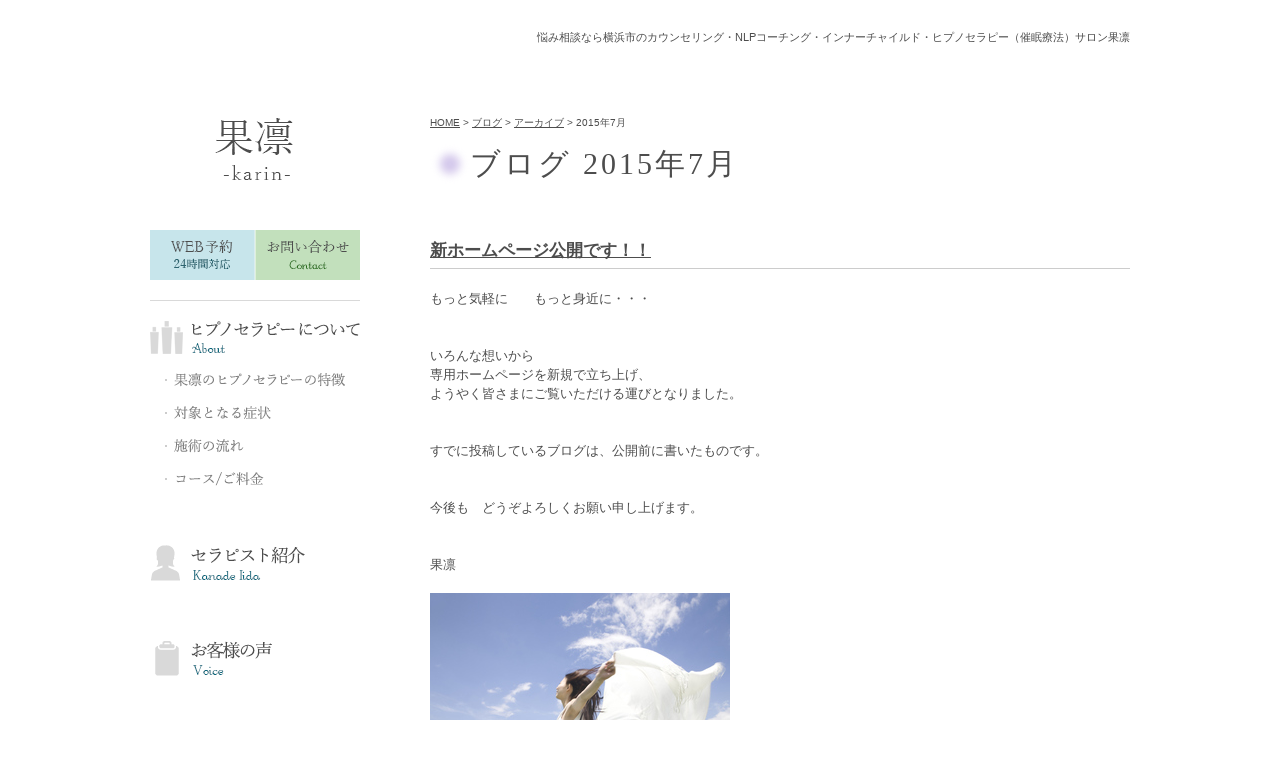

--- FILE ---
content_type: text/html; charset=UTF-8
request_url: http://www.karin-hyp.com/blog/2015/07/
body_size: 16027
content:

<!DOCTYPE html PUBLIC "-//W3C//DTD XHTML 1.0 Strict//EN" "http://www.w3.org/TR/xhtml1/DTD/xhtml1-strict.dtd">
<html xmlns="http://www.w3.org/1999/xhtml" lang="ja" xml:lang="ja">
<head>
<meta http-equiv="Content-Type" content="text/html; charset=utf-8" />
<meta http-equiv="Content-Style-Type" content="text/css" />
<meta http-equiv="Content-Script-Type" content="text/javascript" />








<link rel="alternate" type="application/rss+xml" title="RSS 2.0" href="http://www.karin-hyp.com/blog/rss.xml" />

<meta name="description" content="ブログ 2015年7月 | NLPコーチングを取り入れたカウンセリング・ヒプノセラピー（催眠療法）・インナーチャイルド・悩み相談など。神奈川県横浜市のカウンセリングサロン果凛です。自己の無意識と対話、心身を癒していきます。悩みや生きづらさの要因は潜在意識にアクセスすることで大きく前進します。対面・オンライン可能。お気軽にご相談ください。" />
<meta name="keywords" content="ブログ,2015年7月,横浜,カウンセリング,催眠療法,悩み相談,ヒプノセラピー" />
<title>ブログ 2015年7月 | 横浜市 ヒプノセラピー インナーチャイルド NLPコーチング カウンセリング 果凛</title>


<link href="http://www.karin-hyp.com/cmn/css/reset.css" rel="stylesheet" type="text/css" media="all" />
<link href="http://www.karin-hyp.com/cmn/css/cmn.css" rel="stylesheet" type="text/css" media="all" />
<link href="http://www.karin-hyp.com/cmn/css/designtpl_base.css" rel="stylesheet" type="text/css" media="all" />
<link href="http://www.karin-hyp.com/cmn/css/designtpl_color.css" rel="stylesheet" type="text/css" media="all" />
<link href="http://www.karin-hyp.com/mt-static/jquery/lightbox/css/jquery.lightbox.css" rel="stylesheet" type="text/css" media="all" />
<link href="http://www.karin-hyp.com/cmn/css/print.css" rel="stylesheet" type="text/css" media="print" />
<link href="http://www.karin-hyp.com/cmn/images/icon.ico" rel="shortcut icon" type="image/x-icon" />



<script type="text/javascript" src="http://www.karin-hyp.com/mt-static/jquery/jquery-1.8.3.min.js"></script>
<script>
<!--
jQuery.noConflict();
//-->
</script>
<script type="text/javascript" src="http://www.karin-hyp.com/mt-static/jquery/lightbox/js/jquery.lightbox.js" charset="utf-8"></script>
<script type="text/javascript">
jQuery(document).ready(function($){
	$('a[rel*=lightbox]').lightBox({
		imageLoading: 'http://www.karin-hyp.com/mt-static/jquery/lightbox/images/lightbox-ico-loading.gif',
		imageBtnClose: 'http://www.karin-hyp.com/mt-static/jquery/lightbox/images/lightbox-btn-close.gif',
		imageBtnPrev: 'http://www.karin-hyp.com/mt-static/jquery/lightbox/images/lightbox-btn-prev.gif',
		imageBtnNext: 'http://www.karin-hyp.com/mt-static/jquery/lightbox/images/lightbox-btn-next.gif',
		imageBlank: 'http://www.karin-hyp.com/mt-static/jquery/lightbox/images/lightbox-blank.gif'
        });
});
</script>

<script type="text/javascript" src="http://www.karin-hyp.com/cmn/js/smoothscroll.js" charset="utf-8"></script>
<script type="text/javascript" src="http://www.karin-hyp.com/cmn/js/tab_switch.js" charset="utf-8"></script>
<script type="text/javascript" src="http://www.tls-cms007.net/cmn/js/jquery.socialbutton.js" charset="utf-8"></script>
<script type="text/javascript" src="http://www.karin-hyp.com/cmn/js/smart-crossfade.js" charset="utf-8"></script>

<script type="text/javascript" src="http://www.karin-hyp.com/cmn/js/fade.js" charset="utf-8"></script>
<!--[if lt IE 7]>
<script type="text/javascript" src="http://www.karin-hyp.com/cmn/js/unitpngfix.js" charset="utf-8"></script>
<![endif]-->




<script type="text/javascript" src="http://www.karin-hyp.com/cmn/js/smart_link_from_pc.js" charset="utf-8"></script>


<script>
jQuery(function(){
	var topBtn = jQuery('.anchorTop');
	topBtn.hide();
	jQuery(window).scroll(function(){
		if(jQuery(this).scrollTop() > 400){
			topBtn.fadeIn();
			}else{
			topBtn.fadeOut();
		}
	});
});
</script>

 



</head>
<body id="anchorTop">
<div id="container">
  
  <div id="header">
  
  <h1>悩み相談なら横浜市のカウンセリング・NLPコーチング・インナーチャイルド・ヒプノセラピー（催眠療法）サロン果凛</h1>
  <div id="headerTitle">
	<div id="headerAreaSub">
	  <div id="headerAddress"></div>
	  <div id="headerWidget">
          
	  </div>
	</div>
	<div id="headerAreaLogo">
	  <a href="http://www.karin-hyp.com/"><img src="http://www.karin-hyp.com/upload_images/logo.gif"
  

	   alt=""></a>
	  
	</div>
  </div>
</div>
  
  
  <div id="mainBg"><div id="main">
	

	
	
	
		
	<div id="secondArea">
	  <div id="freeHtml1">
  
  <!-- <img src="/cmn/images/tel.gif" alt="tel.090-1556-2121" class="mb20" /> -->
<div class="tac" id="menuInfo"><a href="https://airrsv.net/karin-spi/calendar" target="_blank"><img src="/cmn/images/reservation_bnr.gif" alt="WEB予約" class="fadeRoll" /></a><a href="/inqfm/general/"><img src="/cmn/images/contact_bnr.gif" alt="お問い合わせ" class="fadeRoll" /></a></div>
<ul class="mainMenu mb40">
<li><img src="/cmn/images/mainmenu01.gif" alt="ヒプノセラピーについて" /></li>
<li><a href="/hypnotherapy/"><img src="/cmn/images/mainmenu01_1.gif" alt="果凛のヒプノセラピーの特徴" class="fadeRoll" /></a></li>
<li><a href="/symptom/"><img src="/cmn/images/mainmenu01_2.gif" alt="対象となる症状" class="fadeRoll" /></a></li>
<li><a href="/flow/"><img src="/cmn/images/mainmenu01_3.gif" alt="施術の流れ" class="fadeRoll" /></a></li>
<li><a href="/course-price/"><img src="/cmn/images/mainmenu01_4.gif" alt="コース／ご料金" class="fadeRoll" /></a></li>
</ul>
<ul class="mainMenu mb40">
<li><a href="/therapist/"><img src="/cmn/images/mainmenu02.gif" alt="セラピスト紹介" class="fadeRoll" /></a></li>
</ul>
<ul class="mainMenu mb40">
<li><a href="/voice/"><img src="/cmn/images/mainmenu03.gif" alt="お客様の声" class="fadeRoll" /></a></li>
</ul>
<ul class="mainMenu mb40">
<li><a href="/qa/"><img src="/cmn/images/mainmenu04.gif" alt="よくある質問" class="fadeRoll" /></a></li>
</ul>
<ul class="mainMenu mb40">
<li><a href="/access/"><img src="/cmn/images/mainmenu05.gif" alt="アクセス" class="fadeRoll" /></a></li>
</ul>
<ul class="mainMenu mb40">
<li><a href="/blog/"><img src="/cmn/images/mainmenu06.gif" alt="ブログ" class="fadeRoll" /></a></li>
<li><a href="/blog/category/session/"><img src="/cmn/images/mainmenu06_1.gif" alt="セッションのこと" class="fadeRoll" /></a></li>
<li><a href="/blog/category/erveryday/"><img src="/cmn/images/mainmenu06_2.gif" alt="日常のこと" class="fadeRoll" /></a></li>
</ul>
  
</div>







   	  <div id="secondAreaBlogParts">
<div id="brogPartsCategory">
  <h3>カテゴリ</h3>
  
  
	<ul>
	  
	  
	  
	  <li><a href="http://www.karin-hyp.com/blog/category/session/">日々のセッションのこと (8)</a>
	  
	  
	  </li>
	  
	  
  
  
	  
	  
	  <li><a href="http://www.karin-hyp.com/blog/category/erveryday/">日常のこと (15)</a>
	  
	  
	  </li>
	  
	  
  
  
	  
	  
	  <li><a href="http://www.karin-hyp.com/blog/category/information/">お知らせ (14)</a>
	  
	  
	  </li>
	  
	  
	</ul>
  
  
</div>

<div id="brogPartsMonthlyArchive">
  <h3>月別 <a href="http://www.karin-hyp.com/blog/archives.php">アーカイブ</a></h3>
  <ul>

	<li><a href="http://www.karin-hyp.com/blog/2024/10/">2024年10月 (2)</a></li>



	<li><a href="http://www.karin-hyp.com/blog/2024/09/">2024年9月 (1)</a></li>



	<li><a href="http://www.karin-hyp.com/blog/2024/07/">2024年7月 (1)</a></li>



	<li><a href="http://www.karin-hyp.com/blog/2023/09/">2023年9月 (1)</a></li>



	<li><a href="http://www.karin-hyp.com/blog/2023/08/">2023年8月 (1)</a></li>



	<li><a href="http://www.karin-hyp.com/blog/2022/02/">2022年2月 (3)</a></li>



	<li><a href="http://www.karin-hyp.com/blog/2022/01/">2022年1月 (1)</a></li>



	<li><a href="http://www.karin-hyp.com/blog/2021/08/">2021年8月 (1)</a></li>



	<li><a href="http://www.karin-hyp.com/blog/2021/05/">2021年5月 (1)</a></li>



	<li><a href="http://www.karin-hyp.com/blog/2020/12/">2020年12月 (1)</a></li>



	<li><a href="http://www.karin-hyp.com/blog/2020/11/">2020年11月 (2)</a></li>



	<li><a href="http://www.karin-hyp.com/blog/2020/06/">2020年6月 (1)</a></li>



	<li><a href="http://www.karin-hyp.com/blog/2020/04/">2020年4月 (1)</a></li>



	<li><a href="http://www.karin-hyp.com/blog/2019/07/">2019年7月 (1)</a></li>



	<li><a href="http://www.karin-hyp.com/blog/2018/11/">2018年11月 (1)</a></li>



	<li><a href="http://www.karin-hyp.com/blog/2018/09/">2018年9月 (1)</a></li>



	<li><a href="http://www.karin-hyp.com/blog/2018/05/">2018年5月 (1)</a></li>



	<li><a href="http://www.karin-hyp.com/blog/2017/12/">2017年12月 (1)</a></li>



	<li><a href="http://www.karin-hyp.com/blog/2016/07/">2016年7月 (1)</a></li>



	<li><a href="http://www.karin-hyp.com/blog/2016/01/">2016年1月 (2)</a></li>



	<li><a href="http://www.karin-hyp.com/blog/2015/07/">2015年7月 (1)</a></li>



	<li><a href="http://www.karin-hyp.com/blog/2015/06/">2015年6月 (1)</a></li>



	<li><a href="http://www.karin-hyp.com/blog/2015/04/">2015年4月 (1)</a></li>



	<li><a href="http://www.karin-hyp.com/blog/2015/01/">2015年1月 (1)</a></li>



	<li><a href="http://www.karin-hyp.com/blog/2014/11/">2014年11月 (1)</a></li>



	<li><a href="http://www.karin-hyp.com/blog/2014/09/">2014年9月 (1)</a></li>



	<li><a href="http://www.karin-hyp.com/blog/2013/10/">2013年10月 (3)</a></li>



	<li><a href="http://www.karin-hyp.com/blog/2013/09/">2013年9月 (1)</a></li>



	<li><a href="http://www.karin-hyp.com/blog/2013/04/">2013年4月 (1)</a></li>



	<li><a href="http://www.karin-hyp.com/blog/2013/03/">2013年3月 (3)</a></li>

  </ul>
</div>



 <div id="brogPartsEntry">
  <h3 class="widget-header">最近のエントリー</h3>
  <ul class="widget-list">

	<li class="widget-list-item"><a href="http://www.karin-hyp.com/blog/entry/post-86/">【ヒプノセラピー / コーチング・カウンセリング】キャンペーンのお知らせ</a></li>



	<li class="widget-list-item"><a href="http://www.karin-hyp.com/blog/entry/1031/">10/31(木) 予約システムメンテナンスのお知らせ</a></li>



	<li class="widget-list-item"><a href="http://www.karin-hyp.com/blog/entry/103/">10/3(木) 予約システムメンテナンスのお知らせ</a></li>



	<li class="widget-list-item"><a href="http://www.karin-hyp.com/blog/entry/post-85/">果凛のメインサイトを新たに開設しました</a></li>



	<li class="widget-list-item"><a href="http://www.karin-hyp.com/blog/entry/101/">果凛は10/1から適格請求書発行事業者です</a></li>

  </ul>
</div>





</div>


     
	</div>
	
	<div id="thirdArea">
	  
	  	  
	</div>
	
	<div id="contents">
	  <div id="categoryBlog">
		<p class="pankuzu"><a href="http://www.karin-hyp.com/">HOME</a> &gt; <a href="http://www.karin-hyp.com/blog/">ブログ</a> &gt; <a href="http://www.karin-hyp.com/blog/archives.php">アーカイブ</a> &gt; <strong>2015年7月</strong></p>

		<h2>
		ブログ
		2015年7月
				</h2>

		
		
		
		
		<h3 id="entry-694"><a href="http://www.karin-hyp.com/blog/entry/post/">新ホームページ公開です！！</a></h3>



<div class="entryBody">
  
  
  もっと気軽に　　もっと身近に・・・<br />
<br />
<br />
いろんな想いから<br />
専用ホームページを新規で立ち上げ、<br />
ようやく皆さまにご覧いただける運びとなりました。<br />
<br />
<br />
すでに投稿しているブログは、公開前に書いたものです。<br />
<br />
<br />
今後も　どうぞよろしくお願い申し上げます。<br />
<br />
<br />
果凛<br />
<br />
<a href="http://www.karin-hyp.com/blog/upload_images/%E8%B5%B0%E3%82%8B%E5%A5%B3%E6%80%A7.jpg" rel="lightbox"><img alt="走る女性.jpg" class="mt-image-none" height="200" src="http://www.karin-hyp.com/blog/assets_c/2015/07/%E8%B5%B0%E3%82%8B%E5%A5%B3%E6%80%A7-thumb-300xauto-685.jpg" style="" width="300" /></a><br />

  
</div>
<br class="clear" />




<p class="entryMeta">
  
  (<a class="fn url" href="http://www.karin-hyp.com">果凛</a>) 
  
  <abbr title="2015-07-23T20:59:59+09:00">2015年7月23日 20:59</abbr>
  
  
  
  

  
  
  
  
  
  

  
  
  &nbsp;&nbsp;&nbsp;
  <a href="http://www.karin-hyp.com/blog/entry/post/#anchorSocial">
    
    <img src="http://www.karin-hyp.com/cmn/images/btn_social_header.gif" alt="" /><!--
    --><img src="http://www.karin-hyp.com/cmn/images/btn_social_twitter.gif" alt="Twitter" /><!--
    --><img src="http://www.karin-hyp.com/cmn/images/btn_social_facebook.gif" alt="Facebook" /><!--
    
    --><img src="http://www.karin-hyp.com/cmn/images/btn_social_google.gif" alt="google+" /><!--
    --><img src="http://www.karin-hyp.com/cmn/images/btn_social_footer.gif" alt="シェアボタンへ" />
    
  </a>
  
  
  
</p>


		
		
		<p class="linkBlock">
		  <span class="current_page">1</span>
		</p>
		<p class="linkBlock">
		  
		  <a href="http://www.karin-hyp.com/blog/2015/06/">&laquo; 2015年6月</a> |
		  
		  <a href="http://www.karin-hyp.com/blog/">メインページ</a> |
		  <a href="http://www.karin-hyp.com/blog/archives.php">アーカイブ</a>
		  
		  | <a href="http://www.karin-hyp.com/blog/2016/01/">2016年1月 &raquo;</a>
		  
		</p>
		
		<p class="anchorTop"><a href="#anchorTop">このページのトップへ</a></p>
	  </div>
	</div>
  </div>
  <br class="clear" />
  </div>
  <div id="footer">
	
	<p id="footerMenu">|&nbsp;<a href="/">ホーム</a>&nbsp;|&nbsp;<a href="/hypnotherapy/">果凛のヒプノセラピーの特徴</a>&nbsp;|&nbsp;<a href="/symptom/">対象となる症状</a>&nbsp;|&nbsp;<a href="/flow/">施術の流れ</a>&nbsp;|&nbsp;<a href="/course-price/">コース／ご料金</a>&nbsp;|&nbsp;<a href="/therapist/">セラピスト紹介</a>&nbsp;|&nbsp;<a href="/voice/">お客様の声<br /></a>&nbsp;|&nbsp;<a href="/qa/">よくある質問</a>&nbsp;|&nbsp;<a href="/blog/">ブログ</a>&nbsp;|&nbsp;<a href="/access/">アクセス</a>&nbsp;|&nbsp;<a href="/inqfm/general/">お問い合わせ</a>&nbsp;|&nbsp;<a href="/sitemap/">サイトマップ</a>&nbsp;|&nbsp;<a href="/privacy_policy/">プライバシーポリシー</a>&nbsp;|</p>



 	<div id="footerCopyrightArea">




<div id="footerFree"><div class="cf"><a href="/"><img src="/cmn/images/f_logo.png" alt="果凛" class="fl" /></a><div class="fr footerInfo"><!-- <img src="/cmn/images/f_tel.png" alt="tel.090-1556-2121" class="fl mr35" /> --><div class="tac fl"><a href="https://airrsv.net/karin-spi/calendar" target="_blank"><img src="/cmn/images/reservation_bnr.gif" alt="WEB予約" class="fadeRoll"></a><a href="/inqfm/general/"><img src="/cmn/images/contact_bnr.gif" alt="お問い合わせ" class="fadeRoll"></a></div></div></div><br />
<p style="font-size: 11px; margin-top: 30px;">NLPコーチングを取り入れたカウンセリング・ヒプノセラピー（催眠療法）・インナーチャイルド・悩み相談など。神奈川県横浜市のカウンセリングサロン果凛です。<br />自己の無意識と対話、心身を癒していきます。悩みや生きづらさの要因は潜在意識にアクセスすることで大きく前進します。対面・オンライン可能。お気軽にご相談ください。</p></div>








  
  



<p id="copyright">&copy;2015 果凛.</p>




</div>


	
  </div>
</div>

<script>
  (function(i,s,o,g,r,a,m){i['GoogleAnalyticsObject']=r;i[r]=i[r]||function(){
  (i[r].q=i[r].q||[]).push(arguments)},i[r].l=1*new Date();a=s.createElement(o),
  m=s.getElementsByTagName(o)[0];a.async=1;a.src=g;m.parentNode.insertBefore(a,m)
  })(window,document,'script','//www.google-analytics.com/analytics.js','ga');

  ga('create', 'UA-64407256-23', 'auto');
  ga('send', 'pageview');

</script>




</body>
</html>


--- FILE ---
content_type: text/css
request_url: http://www.karin-hyp.com/cmn/css/cmn.css
body_size: 41765
content:
@charset "utf-8";
/* サイト共通要素 */

/* ==================== タグの初期設定 ==================== */
BODY{
	background-color:#ffffff;
	color:#4d4d4d;
}
/* 管理画面 WYSIWYG プレビュー用にBODYの背景をリセット */
BODY.cke_show_borders{
	background-image:none;
	border:none;
	margin:5px;
	background:none;
}

H1,
H2,
H3,
H4,
H5,
H6{
	font-weight:bold;
}
H1{
	font-weight:normal;
	font-size:small;
	color:#000000;
	text-align:right;
}
H2,
H3,
H4,
H5,
H6{
	font-size:medium;
}
P,
TD,
TH,
LI,
INPUT,
TEXTAREA,
BODY.cke_show_borders,
DIV.entryBody,
DIV.entryMore{
	font-size:small;
}
A,
A:visited{
	color:#4d4d4d;
	text-decoration:underline;
}
A:hover{
	color:#909090;
	text-decoration:none;
}


/* ==================== サイト全体 レイアウト ==================== */
/* ========== 全体枠 ========== */
DIV#container{
	width:100%;
	margin:0px auto 0px auto;
	padding:0px;
}

/* ========== ヘッダー ========== */
DIV#header{
  width: 980px;
  margin: 0 auto;
  background: none;
  position: relative;
  min-height: 70px;
}
DIV#header H1{
padding: 30px 0px 0px 0px;
  width: 980px;
  margin: 0px auto;
  font-size: 11px;
  color: #4C4C4C;
}
DIV#header DIV#headerTitle{
	padding:0px;
	width:980px;
	margin:0px auto;
}
DIV#header DIV#headerAreaSub{
	float:right;
	text-align:right;
}
DIV#header DIV#headerAddress{
	font-size:10pt;
}
DIV#header DIV#headerWiget{}

DIV#header DIV#googleSearch{
	margin:15px 0px 5px 0px;
	padding:5px 5px 0px 0px;
	width:290px;
	background-image:url(../images/header_gsearch_bg.gif);
	background-position:left top;
	background-repeat:no-repeat;
}
DIV#header DIV#googleSearch FORM{
	padding:0px 5px 5px 0px;
	background-image:url(../images/header_gsearch_footer_bg.gif);
	background-position:left bottom;
	background-repeat:no-repeat;
}
DIV#header DIV#googleSearch INPUT.text{
	width:120px;
}
DIV#header DIV#googleSearch INPUT.submit{
	width:45px;
}
DIV#header DIV#googleSearch INPUT{
}
DIV#header DIV#headerAreaLogo{
top: 69px;
  position: absolute;
  width: 210px;
  z-index: 1;
}


/* ========== メインメニュー + キャッチ画像 + セカンドエリア + コンテンツ 枠 ========== */
DIV#mainBg{
	/* グラデーション + 影 の背景を上部だけに表示
	background-image:url(../images/flame_gradation_bg.gif);
	background-position:center top;
	background-repeat:no-repeat; */
	min-height:500px;
width: 100%;
  overflow: hidden;
  position: relative;
}
DIV#main{
	/* メインメニュー + キャッチ画像 + セカンドエリア + コンテンツ 枠 の共通の余白を設定 */
	padding:0px;
	width:980px;
	margin:0px auto;
}


/* ========== 2カラム, 3カラム 設定 ========== */
/* { 2カラム, secondArea 右 
DIV#catchArea{
	float:left;
}
DIV#secondArea{
	float:right;
}
DIV#thirdArea{
	display:none;
}
DIV#contents{
	float:left;
}
 2カラム, secondArea 右 } */

/* { 2カラム secondArea 左 */
DIV#catchArea{
	float:right;
}
DIV#secondArea{
	float:left;
}
DIV#thirdArea{
	display:none;
}
DIV#contents{
	float:right;
}
/* 2カラム secondArea 左 } */

/* { 3カラム 画像 長, thirdArea 左, secondArea 右
DIV#catchArea{
}
DIV#secondArea{
	float:right;
}
DIV#thirdArea{
	float:left;
}
DIV#contents{
	float:left;
}
 3カラム 画像 長, thirdArea 左, secondArea 右 } */

/* { 3カラム 画像 短, thirdArea 左, secondArea 右
DIV#catchArea{
	float:left;
}
DIV#secondArea{
	float:right;
}
DIV#thirdArea{
	float:left;
}
DIV#contents{
	float:left;
}
 3カラム 画像 短, thirdArea 左, secondArea 右 } */

/* { 3カラム 画像 短, thirdArea 左, secondArea 右
DIV#catchArea{
	float:right;
}
DIV#secondArea{
	float:left;
}
DIV#thirdArea{
	float:right;
}
DIV#contents{
	float:left;
}
 3カラム 画像 短, thirdArea 左, secondArea 右 } */

/* { 3カラム 画像 長, thirdArea 左, secondArea 右
DIV#catchArea{
}
DIV#secondArea{
	float:left;
}
DIV#thirdArea{
	float:right;
}
DIV#contents{
	float:left;
}
 3カラム 画像 短, thirdArea 左, secondArea 右 } */



/* ========== メインメニュー ========== */
/* 背景画像は main_menu.css にて、MTのエントリーから読込 */
UL#mainMenu,
UL#mainMenu LI{
	margin:0px;
	padding:0px;
	list-style-type:none;
	display:inline;
}
UL.mainMenu{
	margin-top:0;
	margin-left:0;
	margin-right:0;
	padding:0px;
	list-style-type:none;
}
UL.mainMenu LI{
	margin:0px;
	padding:0px;
	list-style-type:none;
	display:inline;
}

/* ========== サイドメニュー（画像） ========== */
UL#sideMenu,
UL#sideMenu LI{
	margin:0px;
	padding:0px;
	list-style-type:none;
	display:block;
}
UL#sideMenu{
	margin-bottom:10px;
}
UL#sideMenu LI A P{
	text-decoration:underline;
}
UL#sideMenu LI A:hover P{
	text-decoration:none;
}

/* ========== キャッチ画像 ========== */
DIV#catchArea{
padding:161px 0 0 0;
background: url(/cmn/images/catch_copy.gif) no-repeat top 50px left;
}
/* Firefox の特定のバージョンで jQuery fadeIn() fadeOut() が カクつく問題を修正 */
#catchArea img {
    box-shadow: #000 0 0 0;
}


/* ========== キャッチ画像・メインメニュー下 シャドウ ========== */
DIV#secondArea,
DIV#thirdArea,
DIV#contents{}



/* ========== セカンドエリア ========== */
DIV#secondArea {
  padding: 0 0 150px 0;
  width: 210px;
margin: 160px 0 0 0;
}
DIV#secondArea DIV#menuInfo{
padding-bottom:20px;
border-bottom:1px #d9d9d9 solid;
margin-bottom: 10px;
}
/* ========== サードエリア ========== */
DIV#thirdArea{}



/* ---------- サブメニュー ---------- */
/* ----- 背景画像 ----- */
DIV#secondArea DIV#subMenu,
DIV#secondArea DIV#freeSpace,
DIV#secondArea DIV#banner,
DIV#secondArea DIV#qrcode,
DIV#secondArea DIV#case{
	margin-bottom:10px;
	background-image:url(../images/second_area_bg.gif);
	background-position:left bottom;
	background-repeat:no-repeat;
}
/* ----- タイトル ----- */
DIV#secondArea DIV#subMenu DIV.title,
DIV#secondArea DIV#freeSpace DIV.title,
DIV#secondArea DIV#banner DIV.title,
DIV#secondArea DIV#qrcode DIV.title,
DIV#secondArea DIV#case DIV.title,
DIV#secondArea DIV#brogPartsTagCloud DIV.title_tag{
	background-position:left top;
	background-repeat:no-repeat;
	height:32px;
}
/* ----- コンテンツの余白 ----- */
DIV#secondArea P,
DIV#secondArea SELECT,
DIV#secondArea DIV.entryBody,
DIV#secondArea DIV#freeSpace H3{
	margin:5px 10px 5px 10px;
}
/* ---------- サブメニュー ---------- */
DIV#secondArea DIV#subMenu DIV.title{
	background-image:url(../images/second_area_title_menu.gif);
}
/* ---------- サブメニュー ---------- */
DIV#secondArea DIV#subMenu UL{
	width:100%;/* IEの表示バグのため、widthを設定 */
	margin:0px;
	padding:0px;
}
DIV#secondArea DIV#subMenu LI{
	margin:0px;
	padding:0px;
	list-style-type:none;
	background-image:url(../images/second_area_hr.gif);
	background-position:center top;
	background-repeat:no-repeat;
	font-weight:bold;
}
DIV#secondArea DIV#subMenu LI A{
	display:block;
	margin:0px;
	padding:5px 10px 5px 10px;
	text-decoration:none;
	color:#2B1D13;
}
DIV#secondArea DIV#subMenu LI A:hover{
	color:#AB9E8E;
}
/* ---------- フリースペース ---------- */
DIV#secondArea DIV#freeSpace{}
DIV#secondArea DIV#freeSpace DIV.title{
	background-image:url(../images/second_area_title_free.gif);
}
DIV#secondArea DIV#freeSpace DIV.entryBody{
	padding-bottom:10px;
}
/* ---------- バナー ---------- */
DIV#secondArea DIV#banner{
	text-align:center;
}
DIV#secondArea DIV#banner DIV.title{
	background-image:url(../images/second_area_title_banner.gif);
}
DIV#secondArea DIV#banner IMG{
	margin:5px auto 5px auto;
}
DIV#secondArea DIV#banner P{
	text-align:left;
}
/* ---------- QRコード ---------- */
DIV#secondArea DIV#qrcode{
	text-align:center;
}
DIV#secondArea DIV#qrcode DIV.title{
	background-image:url(../images/second_area_title_mobile.gif);
}
DIV#secondArea DIV#qrcode IMG{
	margin:5px auto 5px auto;
}
/* ---------- 事例集 ---------- */
DIV#secondArea DIV#case DIV.title{
	background-image:url(../images/second_area_title_case.gif);
}
DIV#secondArea DIV#case UL{
	width:100%;/* IEの表示バグのため、widthを設定 */
	margin:0px;
	padding:0px;
}
DIV#secondArea DIV#case LI{
	margin:0px;
	padding:0px;
	list-style-type:none;
	background-image:url(../images/second_area_hr.gif);
	background-position:center top;
	background-repeat:no-repeat;
	font-weight:bold;
}
DIV#secondArea DIV#case LI A{
	display:block;
	margin:0px;
	padding:5px 10px 5px 10px;
	text-decoration:none;
	color:#2B1D13;
}
DIV#secondArea DIV#case LI A:hover{
	color:#AB9E8E;
}

/* ---------- ブログパーツ・カスタムパーツ ---------- */
DIV#secondArea DIV#secondAreaBlogParts,
DIV#secondArea DIV#secondAreaCustomParts,
DIV#secondArea DIV#secondAreaDuplicate01Parts{}

DIV#secondArea DIV#brogPartsCategory H3,
DIV#secondArea DIV#brogPartsCalendar H3,
DIV#secondArea DIV#brogPartsTagCloud H3,
DIV#secondArea DIV#brogPartsMonthlyArchiveDrop H3,
DIV#secondArea DIV#brogPartsMonthlyArchive H3,
DIV#secondArea DIV#brogPartsEntry H3,
DIV#secondArea DIV#brogPartsComment H3,
DIV#secondArea DIV#brogPartsAuthor H3,
DIV#secondArea DIV#customPartsCategory H3,
DIV#secondArea DIV#customPartsComment H3,
DIV#secondArea DIV#duplicateEntryList H3,
DIV#secondArea DIV#duplicateCategoryEntryList H3{
font-family: "游明朝体", "Yu Mincho", YuMincho, 'Hiragino Mincho ProN', "HiraMinProN-W6", "ヒラギノ明朝 ProN W6", "HG明朝E", "ＭＳ Ｐ明朝", "MS PMincho", "MS 明朝", serif;
  font-weight: bold;
  font-size: medium;
  line-height: 175%;
  letter-spacing: 0.5px;
  margin: 0 0 0px 0;
  padding: 10px;
  border-top: 1px solid #D9D9D9;
  border-left: 1px solid #D9D9D9;
  border-right: 1px solid #D9D9D9;
}

/* ---------- UL ---------- */
DIV#secondArea DIV#brogPartsCategory UL,
DIV#secondArea DIV#brogPartsCalendar UL,
DIV#secondArea DIV#brogPartsTagCloud UL,
DIV#secondArea DIV#brogPartsMonthlyArchiveDrop UL,
DIV#secondArea DIV#brogPartsMonthlyArchive UL,
DIV#secondArea DIV#brogPartsEntry UL,
DIV#secondArea DIV#brogPartsComment UL,
DIV#secondArea DIV#brogPartsAuthor UL,
DIV#secondArea DIV#customPartsCategory UL,
DIV#secondArea DIV#customPartsComment UL,
DIV#secondArea DIV#duplicateEntryList UL,
DIV#secondArea DIV#duplicateCategoryEntryList UL{
	width:208px;/* IEの表示バグのため、widthを設定 */
	margin:0px;
	padding:0px;
border-top: 1px solid #D9D9D9;
  border-left: 1px solid #D9D9D9;
  border-right: 1px solid #D9D9D9;
}
DIV#secondArea DIV#brogPartsCategory LI,
DIV#secondArea DIV#brogPartsCalendar LI,
DIV#secondArea DIV#brogPartsTagCloud LI,
DIV#secondArea DIV#brogPartsMonthlyArchiveDrop LI,
DIV#secondArea DIV#brogPartsMonthlyArchive LI,
DIV#secondArea DIV#brogPartsEntry LI,
DIV#secondArea DIV#brogPartsComment LI,
DIV#secondArea DIV#brogPartsAuthor LI,
DIV#secondArea DIV#customPartsCategory LI,
DIV#secondArea DIV#customPartsComment LI,
DIV#secondArea DIV#duplicateEntryList LI,
DIV#secondArea DIV#duplicateCategoryEntryList LI{
margin: 0px;
  padding: 10px;
  list-style-type: none;
  border-bottom: 1px solid #D9D9D9;
}
DIV#secondArea DIV#brogPartsCategory LI LI,
DIV#secondArea DIV#brogPartsCalendar LI LI,
DIV#secondArea DIV#brogPartsTagCloud LI LI,
DIV#secondArea DIV#brogPartsMonthlyArchiveDrop LI LI,
DIV#secondArea DIV#brogPartsMonthlyArchive LI LI,
DIV#secondArea DIV#brogPartsEntry LI LI,
DIV#secondArea DIV#brogPartsComment LI LI,
DIV#secondArea DIV#brogPartsAuthor LI LI,
DIV#secondArea DIV#customPartsCategory LI LI,
DIV#secondArea DIV#customPartsComment LI LI,
DIV#secondArea DIV#duplicateEntryList LI LI,
DIV#secondArea DIV#duplicateCategoryEntryList LI LI{
	background-image:url(../images/li_bg.gif);
	background-position:5px 12px;
	background-repeat:no-repeat;
	padding-left:1em;
}
/* ---------- 各パーツの設定 ---------- */
DIV#secondArea DIV#brogPartsCategory,
DIV#secondArea DIV#brogPartsCalendar,
DIV#secondArea DIV#brogPartsTagCloud,
DIV#secondArea DIV#brogPartsMonthlyArchiveDrop,
DIV#secondArea DIV#brogPartsMonthlyArchive,
DIV#secondArea DIV#brogPartsEntry,
DIV#secondArea DIV#brogPartsComment,
DIV#secondArea DIV#brogPartsAuthor,
DIV#secondArea DIV#customPartsCategory,
DIV#secondArea DIV#customPartsComment,
DIV#secondArea DIV#duplicateEntryList,
DIV#secondArea DIV#duplicateCategoryEntryList{
	margin-bottom:50px;
}

DIV#secondArea DIV#brogPartsCategory{}
DIV#secondArea DIV#brogPartsTagCloud{}
DIV#secondArea DIV#brogPartsTagCloud .rank-1{
	font-size: 1.75em;
}
DIV#secondArea DIV#brogPartsTagCloud .rank-2{
	font-size: 1.75em;
}
DIV#secondArea DIV#brogPartsTagCloud .rank-3{
	font-size: 1.625em;
}
DIV#secondArea DIV#brogPartsTagCloud .rank-4{
	font-size: 1.5em;
}
DIV#secondArea DIV#brogPartsTagCloud .rank-5{
	font-size: 1.375em;
}
DIV#secondArea DIV#brogPartsTagCloud .rank-6{
	font-size: 1.25em;
}
DIV#secondArea DIV#brogPartsTagCloud .rank-7{
	font-size: 1.125em;
}
DIV#secondArea DIV#brogPartsTagCloud .rank-8{
	font-size: 1em;
}
DIV#secondArea DIV#brogPartsTagCloud .rank-9{
	font-size: 0.95em;
}
DIV#secondArea DIV#brogPartsTagCloud .rank-10{
	font-size: 0.9em;
}
DIV#secondArea DIV#brogPartsMonthlyArchiveDrop{}
DIV#secondArea DIV#brogPartsMonthlyArchive{}
DIV#secondArea DIV#brogPartsEntry{}
DIV#secondArea DIV#brogPartsComment{}
DIV#secondArea DIV#brogPartsAuthor{}
DIV#secondArea DIV#customPartsCategory{}
DIV#secondArea DIV#customPartsComment{}
DIV#secondArea DIV#duplicateEntryList{}
DIV#secondArea DIV#duplicateCategoryEntryList{}



/* ========== コンテンツ ========== */
DIV#contents{
	width:700px;
	padding:45px 0px 150px 0px;
}
.topPage DIV#contents {
	padding:30px 0px 150px 0px;
}
BODY.cke_show_borders,/* 管理画面 WYSIWYG プレビュー用設定 */
DIV#contents{}



/* ========== フッター ========== */
DIV#footer{
	background:#f7f7f7;
padding: 0 0 40px 0;
}
/* ---------- フッターメニュー ---------- */
DIV#footer P#footerMenu{
	margin:0px auto;
	padding:40px 0px 40px 0px;
	text-align:center;
	width:980px;
line-height:200%;
}
DIV#footer P#footerMenu A,
DIV#footer P#footerMenu A:visited{
	color:#4d4d4d;
	text-decoration:none;
}
DIV#footer P#footerMenu A:hover{
	color:#909090;
	text-decoration:none;
}
/* ---------- フッター copyright エリア ---------- */
DIV#footer DIV#footerCopyrightArea{
	padding:0px;
	width:980px;
	margin:40px auto 0px auto;
	text-align:center;
}

/* ---------- フッター copyright 付メニュー ---------- */
DIV#footer DIV#footerFree{
	margin-bottom:80px;
}
DIV#footer P#footerSiteLink{
	float:right;
	width:300px;
	text-align:right;
	margin-bottom:10px;
}

DIV#footer DIV#footerFree DIV.footerInfo{
padding:10px 0 0 0;
}
/* ---------- copyright ---------- */
DIV#footer P#copyright{
	clear:both;
}

BR.clear,
DIV.clear{
	clear:both;
}

A:hover IMG.btnEffect{
	opacity:0.7;
	filter:alpha(opacity=70);
	-ms-filter: "alpha( opacity=70 )";
}


/* ==================== サイト全体 装飾 ==================== */
/* ========== セカンドエリア ========== */
/* ---------- 見出し ---------- */
DIV#secondArea H2,
DIV#secondArea H3,
DIV#secondArea H4,
DIV#secondArea H5,
DIV#secondArea H6,
DIV#secondArea TD,
DIV#secondArea TH,
DIV#secondArea LI,
DIV#secondArea P{
	font-size:small;
}
DIV#secondArea TD,
DIV#secondArea TH,
DIV#secondArea LI,
DIV#secondArea P{
	line-height:150%;
}
/* ========== コンテンツ ========== */
/* ---------- 見出し ---------- */
BODY.cke_show_borders,
BODY.cke_show_borders H2,
BODY.cke_show_borders H3,
BODY.cke_show_borders H4,
BODY.cke_show_borders H5,
BODY.cke_show_borders H6,
BODY.cke_show_borders P,
BODY.cke_show_borders TD,
BODY.cke_show_borders TH,
BODY.cke_show_borders LI,
BODY.cke_show_borders DIV.entryBody,
BODY.cke_show_borders DIV.entryMore,
DIV#contents H2,
DIV#contents H3,
DIV#contents H4,
DIV#contents H5,
DIV#contents H6,
DIV#contents P,
DIV#contents TD,
DIV#contents TH,
DIV#contents LI,
DIV#contents DIV.entryBody,
DIV#contents DIV.entryMore{
	line-height:150%;
}
DIV#contents DIV.entryBody{
margin-bottom: 40px;
}
BODY.cke_show_borders OL,
BODY.cke_show_borders UL,
BODY.cke_show_borders TABLE,
DIV#contents P,
DIV#contents OL,
DIV#contents UL,
DIV#contents TABLE{
	margin-bottom:15px;
}
DIV#contents TABLE{
  width: 100%;
}
DIV#contents TABLE.galleryDetail P,
DIV#contents TABLE.staffDetail P,
DIV#contents DIV.entryBody P{
	margin-bottom:0px;
}
BODY.cke_show_borders H1,
BODY.cke_show_borders H2,
BODY.cke_show_borders H3,
BODY.cke_show_borders H4,
BODY.cke_show_borders H5,
BODY.cke_show_borders H6,
DIV#contents H1,
DIV#contents H4,
DIV#contents H5,
DIV#contents H6{
	margin-bottom:10px;
}
DIV#contents H2{
	margin-bottom:32px;
}
DIV#contents H3{
	margin-bottom:20px;
}
DIV#contents H2,
DIV#contents H3,
DIV#contents H4,
DIV#contents H5,
DIV#contents H6{
  font-family: "游明朝体", "Yu Mincho", YuMincho, 'Hiragino Mincho ProN', "HiraMinProN-W6", "ヒラギノ明朝 ProN W6", "HG明朝E", "ＭＳ Ｐ明朝", "MS PMincho", "MS 明朝", serif;
}
BODY.cke_show_borders H2,
DIV#contents H2{
    padding:19px 0 22px 40px;
    line-height:100%;
	font-size: 30px;
	font-weight:normal;
  letter-spacing: 0.1em;
  background:url(../images/h2_bg.gif) no-repeat left top;
}
BODY.cke_show_borders A.rss H2,
DIV#contents A.rss H2{
}
DIV#contents H2.h2NonDecolation{
	padding:0px;
	background:none;
	border:none;
}
BODY.cke_show_borders A.rss,
DIV#contents A.rss{
	text-decoration:none;

}
BODY.cke_show_borders A:hover.rss,
DIV#contents A:hover.rss{
	text-decoration:none;
}
BODY.cke_show_borders H3,
DIV#contents H3{
padding: 5px 0px 5px 0px;
  border-bottom: 1px #CCC solid;
  font-size: 17px;
}
BODY.cke_show_borders H4,
DIV#contents H4{
	background-image:url(../images/li_bg.gif);
	background-position:left center;
	background-repeat:no-repeat;
	padding:5px 0px 5px 10px;
}
BODY.cke_show_borders UL.date,
DIV#contents UL.date{
	margin-top:0px;
	margin-right:0px;
	margin-left:0px;
	padding:0px;
}
BODY.cke_show_borders UL.date LI,
DIV#contents UL.date LI{
background: url(/cmn/images/li_bg.gif) no-repeat center left;
  margin: 0px 0px 25px 0px;
  list-style-type: none;
  text-indent: 0em;
  padding: 0px 0px 0px 15px;
}
DIV#contents UL.date LI:last-child{
  margin: 0px 0px 0px 0px;
}
DIV#contents UL.date LI A {
  padding: 0 0 0 15px;
}
BODY.cke_show_borders TH,
BODY.cke_show_borders TD,
DIV#contents TH,
DIV#contents TD{
padding: 15px 10px 15px 10px;
}
BODY.cke_show_borders TH,
DIV#contents TH{
	border:1px solid #D9D9D9;
}
DIV#contents DIV#categoryCompany TH{
width: 140px;
}
DIV#contents TD{
	border:1px solid #D9D9D9;
}
BODY.cke_show_borders H2.rss A,
DIV#contents H2.rss A{
	display:block;
	text-decoration:none;
}
BODY.cke_show_borders P.pankuzu,
DIV#contents P.pankuzu{
font-size: x-small;
  margin-bottom: 0px;
}
DIV#contents P.pankuzu strong{
font-weight:normal;
}
BODY.cke_show_borders .fontXLarge,
DIV#contents .fontXLarge{
	font-size:large;
}
BODY.cke_show_borders .fontLarge,
DIV#contents .fontLarge{
	font-size:medium;
}
BODY.cke_show_borders .fontSmall,
DIV#contents .fontSmall{
	font-size:x-small;
}
BODY.cke_show_borders .fontMedium,
DIV#contents .fontMedium{
	font-size:small;
}
BODY.cke_show_borders .fontXSmall,
DIV#contents .fontXSmall{
	font-size:xx-small;
}
BODY.cke_show_borders input.text,
DIV#contents input.text{
	width:300px;
}
DIV#contents INPUT.textShort{
	width:50px;
}
BODY.cke_show_borders TEXTAREA,
DIV#contents TEXTAREA{
	width:430px;
	height:15em;
}
BODY.cke_show_borders .caution,
DIV#contents .caution{
	color:#EE0000;
}
BODY.cke_show_borders P.price,
DIV#contents P.price{
	font-size:medium;
	text-align:right;
	font-weight:bold;
	color:#EE0000;
}
BODY.cke_show_borders DIV.hr01,
DIV#contents DIV.hr01{
	margin:0px 0px 15px 0px;
	height:1px;
	background-image:url(../images/hr_bg.gif);
	background-position:left top;
	background-repeat:repeat-x;
}
BODY.cke_show_borders DIV.comment DIV.hr01,
DIV#contents DIV.comment DIV.hr01{
	margin-top:-1em;
}
BODY.cke_show_borders P.nextPrevious,
DIV#contents P.nextPrevious{
	text-align:center;
}
BODY.cke_show_borders P.linkBlock,
DIV#contents P.linkBlock{
	padding-top:15px;
	background-image:url(../images/hr_bg.gif);
	background-position:left top;
	background-repeat:repeat-x;
}
BODY.cke_show_borders P.anchorTop,
DIV#contents P.anchorTop{
position: fixed;
right: 15px;
bottom: 20px;
display: inline-block;
padding: 0px;
margin: 0px;
}
DIV#contents P.anchorTop A {
display: inline-block;
font-size: x-small;
line-height: 100%;
padding: 20px 0px 20px 0px;
background-image: url(../images/pagetop_bg.png);
background-position: center top;
background-repeat: no-repeat;
text-decoration: none;
border-radius: 2px;
}
DIV#contents P.anchorTop A:hover{
opacity:0.7;
}
BODY.cke_show_borders P.entryMeta,
DIV#contents P.entryMeta{}
BODY.cke_show_borders P.linkBlock,
DIV#contents P.linkBlock,
BODY.cke_show_borders P.anchorTop,
DIV#contents P.anchorTop{
	text-align:right;
}
BODY.cke_show_borders TD.buttonArea,
DIV#contents TD.buttonArea{
	border:none;
}
DIV#contents DIV.center{
	text-align:center;
}
DIV#contents DIV#social{
	margin-bottom:10px;
}
DIV#header DIV#social{
	margin-top:10px;
}
DIV#header DIV.socialBtn,
DIV#contents DIV.socialBtn{
	float:right;
	margin-left:5px;
}

DIV#contents A.otherEntries{
	text-decoration:none;
}
DIV#contents A.otherEntries P{
	padding:10px;
	background-color:#F5F5F5;
	border:1px solid #DDDDDD;
	text-align:center;
}
DIV#contents A.otherEntries P:hover{
	background-color:#FFCCCC;
}


/* ==================== トップページ ==================== */
DIV#contents DIV#categoryTop{}
DIV#contents DIV#categoryTop DIV.topNews{}
DIV#contents DIV#categoryTop DIV.topLatestBlog{}
DIV#contents DIV#categoryTop DIV#topContents{}

DIV#contents DIV#categoryTop DIV.topLatestBlog DIV.BlogTitleWrap {
  position: relative;
}
DIV#contents DIV#categoryTop DIV.topLatestBlog H2 {
  margin: 0 0 30px 0;
  padding: 0;
  border: none;
}

DIV#contents DIV#categoryTop DIV.topLatestBlog P.linkBlock {
  position: absolute;
  top: 0px;
  left: 600px;
  background: url(/cmn/images/arrow_bg.gif) no-repeat center left 10px;
  border: 1px #D9D9D9 solid;
  width: 100px;
  padding: 0;
  margin: 0;
font-size: 12px;
}
DIV#contents DIV#categoryTop DIV.topLatestBlog P.linkBlock A{
display:block;
padding:6px 10px 6px 10px;
}
DIV#contents DIV#categoryTop DIV.topLatestBlog P.linkBlock A,
DIV#contents DIV#categoryTop DIV.topLatestBlog P.linkBlock A:visited{
	color:#4d4d4d;
	text-decoration:none;
}
DIV#contents DIV#categoryTop DIV.topLatestBlog P.linkBlock A:hover{
	color:#909090;
	text-decoration:none;
}

DIV#contents DIV#categoryTop DIV.topLatestBlogPhoto UL{
	margin:0;
	padding:0;
}
DIV#contents DIV#categoryTop DIV.topLatestBlogPhoto LI{
	float:left;
	margin:0 10px 0 0;
	padding:8px;
	width:210px;
	background-color:#F5F5F5;
	list-style:none;
}
DIV#contents DIV#categoryTop DIV.topLatestBlogPhoto LI.last{
	margin-right:0px;
}
DIV#contents DIV#categoryTop DIV.topLatestBlogPhoto DIV.topLatestBlogPhotoImage{
	height:210px;
	background-repeat:no-repeat;
	background-position:center center;
}
DIV#contents DIV#categoryTop DIV.topLatestBlogPhoto DIV.topLatestBlogPhotoTitle{
	height:3em;
	overflow:hidden;
}

DIV#contents DIV#categoryTop DIV.accessText{}

DIV#contents DIV#categoryTop TABLE.accessTable{
	width:100%;
}

DIV#contents DIV#categoryTop DIV#googleMapsArea{
	margin-bottom:10px;
	width:100%;
	height:450px;
}



/* ==================== 企業情報 ==================== */
DIV#contents DIV#categoryCompany{}


DIV#contents DIV#categoryCompany DIV.accessText{}

DIV#contents DIV#categoryCompany TABLE.accessTable{
	width:100%;
}

DIV#contents DIV#categoryCompany DIV#googleMapsArea{
	margin-bottom:10px;
	width:100;
	height:450px;
}




/* ==================== プライバシーポリシー ==================== */
DIV#contents DIV#categoryPrivacyPolicy{}



/* ==================== お問い合せ ==================== */
DIV#contents DIV#categoryInquiry{}

DIV#contents DIV#categoryInquiry TH{
	width:8em;
}
DIV#contents DIV#categoryInquiry .formErrorBg{
	background-color:#FFDDDD;
}


/* ==================== カスタムページ ==================== */
DIV#contents DIV#categoryCustom{}



/* ==================== フリーページ ==================== */
DIV#contents DIV#categoryFree{}



/* ==================== デュプリケートページ ==================== */
DIV#contents DIV#categoryDuplicate{}



/* ==================== ブログページ ==================== */
DIV#contents DIV#categoryBlog{}



/* ==================== お買い物ページ ==================== */
DIV#contents DIV#categoryShop{}
DIV#contents DIV#categoryShop DIV.shopSubImg{
	margin-bottom:15px;
}
DIV#contents DIV#categoryShop DIV.shopMainImg IMG{
	margin-bottom:15px;
}
DIV#contents DIV#categoryShop DIV.shopSubImg IMG{
	margin:3px;
}



/* ==================== 事例集ページ ==================== */
DIV#contents DIV#categoryCase{}

/* トップページ ・ デザインコンセプト */
DIV#contents DIV.caseDesignEntry{}
DIV#contents IMG.caseDesignEntryImg{
	float:left;
	margin-bottom:10px;
}
DIV#contents DIV.caseDesignEntryText{
	float:right;
	width:440px;
}
DIV#contents P.caseDesignEntryLink{
	text-align:right;
}

/* デザインコンセプト */
DIV#contents DIV#categoryCase DIV.caseDesignGallary{
	margin-bottom:8px;
}
DIV#contents DIV#categoryCase DIV.caseDesignGallary IMG{
	margin:0px 7px 7px 0px;
}



/* ==================== 事例集（施工前後）ページ ==================== */


DIV#contents DIV#categoryCaseBA{}

/* { パターン1 一覧ページ表示 */
DIV#contents DIV.caseBADesignEntry{}
DIV#contents IMG.caseBADesignEntryImg{
	float:left;
	margin-bottom:10px;
}
DIV#contents DIV.caseBADesignEntryText{
	margin-left:270px;
}
DIV#contents P.caseBADesignEntryLink{
	text-align:right;
}
/* パターン1 一覧ページ表示 } */

/* { パターン3 一覧ページ表示
DIV#contents DIV.caseBADesignEntry{}
DIV#contents IMG.caseBADesignEntryImg{
	float:left;
	margin-bottom:10px;
}
DIV#contents DIV.caseBADesignEntryText{
	margin-left:170px;
}
DIV#contents P.caseBADesignEntryLink{
	text-align:right;
}
 パターン3 一覧ページ表示 } */

/* { パターン1詳細表示・パターン2一覧ページ＆詳細表示 */
DIV#ctable_ba{
	background-color:#e9e9e9;
	margin-bottom:20px;
}
DIV#ctable_ba TABLE{
	width:100%;
	padding:0px;
	margin:0px;
}
DIV#ctable_ba TABLE TD{
	padding:0px;
	border:none;
	text-align:center;
}
DIV#ctable_ba TABLE TD.photo{
	padding:10px;
}
DIV#ctable_ba TABLE TD.text{
	padding:0px 10px 10px 10px;
}

DIV#ctable_ba2{
	width:100%;
	background-color:#e9e9e9;
	text-align:center;
	padding:10px;
	margin-bottom:20px;
	font-size:small;
}
DIV#ctable_ba2 img{
	margin-bottom:10px;
}
/* パターン1詳細表示・パターン2一覧ページ＆詳細表示 } */

/* { パターン3 詳細表示
DIV#contents DIV.caseMainPhoto{
	background-image:url(../images/gallery_mainbg.gif);
	background-position:top left;
	background-repeat:repeat;
	background-color:#e9e9e9;
	padding:9px;
	text-align:center;
	margin-bottom:30px;
}
DIV#contents DIV.caseMainPhoto IMG{
	border:1px solid #ffffff;
}
 パターン3 詳細表示 } */


/* 全パターン共通 */
DIV#contents DIV#categoryCaseBA{
	margin-bottom:30px;
}
DIV#contents DIV#categoryCaseBA DIV.caseDesignGallary{
	margin-bottom:8px;
}
DIV#contents DIV#categoryCaseBA DIV.caseDesignGallary DIV{
	padding:0px 5px 5px 0px;
	float:left;
	width:137px;
	height:137px;
}
DIV#contents DIV#categoryCaseBA DIV.caseDesignGallary A{
	width:135px;
	height:135px;
	display:block;
	border:1px solid #cccccc;
	background-color:#FFFFFF;
}
DIV#contents DIV#categoryCaseBA DIV.caseDesignGallary span{
	background-position:center center;
	background-repeat:no-repeat;
	cursor:pointer;
	display:block;
	height:135px;
	width:135px;
}





/* ==================== ギャラリー & スタッフ ページ ==================== */
DIV#contents DIV.galleryCatContainer,
DIV#contents DIV.staffCatContainer{
	float:left;
	width:230px;
}
DIV#contents P.galleryListContainer,
DIV#contents P.staffListContainer{
	float:left;
	width:230px;
}
DIV#contents P.galleryListContainer_light{
	float:left;
	width:174px;
}
DIV#contents DIV.galleryCatContainer H3,
DIV#contents DIV.staffCatContainer H3{
	margin:0px 5px 0px 5px;
}
DIV#contents P.galleryListContainer A,
DIV#contents P.staffListContainer A{
	margin:5px;
	padding:5px;
	background-color:#E4E7EB;
	display:block;
	text-decoration:none;
}
DIV#contents P.galleryListContainer_light A.galleryListImgContainer_lightA{
	margin:5px;
	padding:5px;
	background-color:#E4E7EB;
	display:block;
	text-decoration:none;
}
DIV#contents P.galleryListContainer A,
DIV#contents P.galleryListContainer A:visited,
DIV#contents P.galleryListContainer_light A.galleryListImgContainer_lightA,
DIV#contents P.galleryListContainer_light A.galleryListImgContainer_lightA:visited,
DIV#contents P.staffListContainer A,
DIV#contents P.staffListContainer A:visited{
	text-decoration:none;
	color:#666666;
}
DIV#contents P.galleryListContainer A:hover,
DIV#contents P.galleryListContainer_light A.galleryListImgContainer_lightA:hover,
DIV#contents P.staffListContainer A:hover{
	background-color:#DBDFE3;
	text-decoration:none;
	color:#333333;
}
DIV#contents P.galleryListContainer_light SPAN.galleryListContainer_lightSocialLink{
	display:block;
	text-align:center;
}
DIV#contents SPAN.galleryListImgContainer,
DIV#contents SPAN.staffListImgContainer{
	width:210px;
	height:210px;
	
	display:block;
	background-repeat:no-repeat;
	background-position:center center;
}

DIV#contents SPAN.galleryListImgContainer_light{
	width:154px;
	height:100px;
	display:block;
	background-repeat:no-repeat;
	background-position:center center;
}
DIV#contents SPAN.galleryListh4Container{
    border-left: 3px solid #CCCCCC;
    display: block;
    font-size: small;
    font-weight: bold;
    line-height:150%;
    margin: 5px;
    padding:4px 10px 4px 7px;
}
DIV#contents SPAN.galleryListh4Container_text{
    display: block;
    font-size:x-small;
    line-height:150%;
    margin: 5px;
    padding:4px 10px 4px 10px;
}


DIV#contents SPAN.galleryListTitleContainer,
DIV#contents SPAN.staffListTitleContainer{
	overflow:hidden;
	display:block;
	height:3em;
}
DIV#contents DIV.galleryCatContainer SPAN.galleryListTitleContainer,
DIV#contents DIV.staffCatContainer SPAN.staffListTitleContainer{
	height:6em;
}

DIV#contents DIV#galleryImageAndText,
DIV#contents DIV#staffImageAndText{
	margin-bottom:15px;
}
DIV#contents DIV.galleryThumb{

}
DIV#contents DIV.galleryThumb A{
	width:47px;
	height:47px;
	
	float:left;
	display:block;
	margin:2px;
	background-repeat:no-repeat;
	background-position:center center;
}
DIV#contents DIV#galleryImage,
DIV#contents DIV#staffImage{
	float:left;
	width:415px;
}
DIV#contents DIV#galleryMainImage,
DIV#contents DIV#galleryMainImageFade,
DIV#contents DIV#staffMainImage{
	margin-bottom:10px;
}

DIV#contents DIV#galleryMainImage{
	display:none;
}
DIV#contents DIV#galleryText,
DIV#contents DIV#staffText{
	float:right;
	width:270px;
}
DIV#contents TABLE.galleryDetail,
DIV#contents TABLE.staffDetail{
	width:100%;
}
DIV#contents TABLE.galleryDetail TH,
DIV#contents TABLE.galleryDetail TD,
DIV#contents TABLE.staffDetail TH,
DIV#contents TABLE.staffDetail TD{
	border:none;
	border-bottom:1px dashed #C8AE8C;
}
DIV#contents TABLE.galleryDetail TH,
DIV#contents TABLE.staffDetail TH,
DIV#contents TABLE.galleryDetail SPAN.galleryTabletitle,
DIV#contents TABLE.staffDetail SPAN.staffTabletitle{
	background:none;
	font-weight:bold;
	color:#C8AE8C;
}
DIV#contents TABLE.galleryDetail TD,
DIV#contents TABLE.staffDetail TD{}

DIV#contents DEL.galleryTypeDel{
	text-decoration:none;
	color:#CCCCCC;
}

/* ==================== フォトギャラリー ページ ==================== */
/* ===== サイドカラムを使用しない場合 ===== */
/* コンテンツの最大幅 */
BODY.photoDetail DIV#contents{
	width:960px;
}
BODY.photoDetail DIV#contents H2{
	background-image:url(../images/h2_bg_nocolumn.gif);
}
BODY.photoDetail DIV#contents H3{
	background-image:url(../images/h3_bg_nocolumn.gif);
}
BODY.photoDetail DIV#contents DIV#gallery DIV#controls{
	font-size:small;
}

/* メイン画像表示枠の幅 */
BODY.photoDetail DIV#contents DIV.content,
BODY.photoDetail DIV#contents DIV.loader,
BODY.photoDetail DIV#contents DIV.slideshow a.advance-link,
BODY.photoDetail DIV#contents SPAN.image-caption{
	width: 450px;
}
/* メイン画像表示枠の高さ */
BODY.photoDetail DIV#contents DIV.slideshow-container,
BODY.photoDetail DIV#contents DIV.loader,
BODY.photoDetail DIV#contents DIV.slideshow a.advance-link
{
	height: 450px;
}
BODY.photoDetail DIV#contents DIV.slideshow a.advance-link {
	line-height: 450px;
}
/* サムネイルサイズ */
BODY.photoDetail DIV#contents a.thumb {
	width:87px;
	height:87px;
}
BODY.photoDetail DIV#contents ul.thumbs li a.thumb{
	border: 1px solid #CCCCCC;
}
BODY.photoDetail DIV#contents ul.thumbs li.selected a.thumb{
	border: 1px solid #999999;
}

/* ==================== メニュー ページ ==================== */
.menu_boxL{
 float:left;
 width:50%;
 margin:0;
 padding:0;
 padding-bottom:10px;
}
.menu_boxR{
 float:right;
 width:50%;
 margin:0;
 padding:0;
 padding-bottom:10px;
}
.cke_show_borders .menu_boxL H5,
.cke_show_borders .menu_boxR H5,
#contents .menu_boxL H5,
#contents .menu_boxR H5{
 margin:0;
 margin-left:15px;
 font-weight:bold;
 text-align:left;
 letter-spacing:1px;
 position:relative;
 background-color:#F5F5F5;
 padding:2px 10px;
}
.menu_boxL SPAN,.menu_boxR SPAN{
 display:block;
 text-align:right;
 padding:2px 0;margin:0;
 padding-right:5px;
 font-weight:bold;
 font-size:15px;
 line-height:120%;
}
.menu_boxL P,.menu_boxR P{
 display:block;
 margin-left:15px;
 text-align:left;
 letter-spacing:1px;
 line-height:100%;
 clear:both;
 padding:0px 10px;
}
.menu_sum_img{
 margin-top:5px;
 padding:5px;
 text-align:center;
 margin-bottom:15px;
}

/* ==================== クーポン ページ ==================== */
.coupon_waku{
	border:1px solid #666666;
	background-color:#e8e8e8;
	width:100%;
	margin:0 auto 10px auto;
}
.coupon_menu{
	width:40%;
	float:left;
}
div#contents H3.coupon_title{
	font-weight:bold;
	color:red;
	text-align:left;
	letter-spacing:1px;
	line-height:110%;
	padding:15px;
	background:none;
}
.coupon_detail{
	float:right;
	background-color:white;
	width:60%;
	text-align:left;
	font-size:12px;
	padding-bottom:10px;
}
.coupon_detail DL{
	display:block;
	margin:10px;
}
.coupon_detail DT,.coupon_detail DD{
	display:block;
}

.coupon_detail DT{
	float:left;
	width:27%;
}
.coupon_detail DD{
	float:right;
	width:73%;
}
.coupon_input{
	background-color:white;
	border-top:1px solid #eeeeee;
	padding:10px;
}
div#contents TABLE.coupon_inp_tbl{
	width:100%;
	border-collapse:collapse;
	background-color:white;
}
div#contents TABLE.coupon_inp_tbl TD,div#contents TABLE.coupon_inp_tbl TH{
	border:none;
	border-bottom:1px solid black;
}
/* ==================== フリー2 ページ ==================== */
.free2_imgR{
	float:right;
	width:240px;
	margin-left:10px;
	margin-bottom:10px;
}
.free2_imgL{
	float:left;
	width:240px;
	margin-right:10px;
	margin-bottom:10px;
}
.free2_txt_s{
	width:305px;
	display:inline-block;
	*display:inline;*zoom:1;
}
.free2_txt{
}
.free2_sub_img{
	background-color:#efefef;
	text-align:center;
	padding:10px;
	margin-bottom:10px;
}
.free2_sub_img img{
	border:2px solid #eeeeee;
	margin:0 2px;
	height:60px;
}
img{
	-ms-interpolation-mode: bicubic;
}

/* ==================== Q&A ==================== */

DIV#contents DIV.qa H3{
	padding:4px 0px 4px 35px;
	background-image:url(/qa/images/q_bg.png);
	background-repeat:no-repeat;
	background-position:left top;
}
DIV#contents DIV.qa DIV.entryBody{
	margin:0px;
	padding:6px 0px 15px 35px;
	background-image:url(/qa/images/a_bg.png);
	background-repeat:no-repeat;
	background-position:left top;
	border-bottom:1px dashed #CCCCCC;
}
DIV#contents DIV.qa DIV.qaLast{
	border:none;
}
DIV#contents DIV.qaSub{
	margin-left:15px;
}

/* ==================== お客様の声 ==================== */
DIV#contents DIV.imgAndTextImg{
	float:left;
	width:250px;
	padding:10px;
	background-color:#F5F5F5;
}
DIV#contents DIV.imgAndTextImg IMG{
	margin-bottom:5px;
}
DIV#contents DIV.imgAndTextText{
	float:right;
	width:400px;
}

/* ==================== facebook/twitter ==================== */

DIV#tabSwitchContents{
	margin:0px;
	padding:5px;
	min-height:300px;
	background-color:#F5F5F5;
}
SPAN.tabSwitchOn,
SPAN.tabSwitchOff{
	display:block;
	float:left;
	margin:0px 5px 0px 0px;
	padding:10px 10px 10px 10px;
	width:80px;
	height:14px;
	background-image:url(../images/social_tab.png);
	background-repeat:no-repeat;
	background-position:top-left;
	font-size:13px;
	font-weight:bold;
}
SPAN.tabSwitchOn{
	cursor:auto;
	color:#FFFFFF;
}
SPAN.tabSwitchOff{
	cursor:pointer;
	text-decoration:underline;
	color:#99EEEE;
}



/* ==================== スマートフォンへのリンク ==================== */
DIV.linkToSmartPhone P{
	margin:0px;
	padding:10px;
	background-color:#3399ff;
	text-align:center;
	font-weight:bold;
	font-size:x-large;
	color:#FFFFFF;
}



/* ==================== Safari 5.1 以降で lightbox の next ボタンの不具合を修正 ==================== */
#lightbox IMG{
  vertical-align:middle;
}

/* ==================== clearfix ==================== */
/* clearfix */
.cf:after{ content: ""; display: block; clear: both; height: 0; visibility: hidden; }
.cf { min-height: 1px; _height: 1px; }

/* ==================== Selected Text ==================== */
::selection {
    background:#2894AB;
color:#ffffff; /* Safari */
}
::-moz-selection {
    background:#2894AB; 
color:#ffffff;/* Firefox */
}

/* ==================== 独自追加 ==================== */


.fl {
	float: left;
}
.fr {
	float: right;
}

.ml10{
margin-left:10px;
}
.ml15{
margin-left:15px;
}

.flmr10 {
	float: left;
	margin-right: 10px !important;
}
.flmr20 {
	float: left;
	margin-right: 20px !important;
}
.flmr25 {
	float: left;
	margin-right: 25px !important;
}
.flmr30 {
	float: left;
	margin-right: 30px !important;
}
.flmr40 {
	float: left;
	margin-right: 40px !important;
}
.frml20 {
	float: right;
	margin-left: 20px !important;
}
.frml25 {
	float: right;
	margin-left: 25px !important;
}
.frml30 {
	float: right;
	margin-left: 30px !important;
}
.frml40 {
	float: right;
	margin-left: 40px !important;
}

.mr5{
	margin-right: 5px !important;
}

.clear {
	clear: both;
}
.tac {
	text-align: center;
}
.ar {
	text-align: right;
}
.al {
	text-align: left;
}
.mb10 {
	margin-bottom: 10px !important;
}
.mb15 {
	margin-bottom: 15px !important;
}


.mb20 {
	margin-bottom: 20px !important;
}


.mb25 {
	margin-bottom: 25px !important;
}
.mb30 {
	margin-bottom: 30px !important;
}
.mb35 {
	margin-bottom: 35px !important;
}
.mb40 {
	margin-bottom: 40px !important;
}
.mb50 {
	margin-bottom: 50px !important;
}
.mb80 {
	margin-bottom: 80px !important;
}
.ml20 {
	margin-left: 20px !important;
}
.ml30{
margin-left:30px !important;
}
.mr20 {
	margin-right: 20px !important;
}
.mr18{
	margin-right: 18px !important;
}

.mr30 {
	margin-right: 30px !important;
}
.mr35 {
	margin-right: 35px !important;
}
.mr15 {
	margin-right: 15px !important;
}

.mr10 {
	margin-right: 10px !important;
}
.mr5 {
	margin-right: 5px !important;
}
.mt10 {
	margin-top: 10px !important;
}


DIV#contents P.linkBtn A {
padding: 20px 100px 20px 100px;
  text-decoration: none;
  font-family: "游明朝体", "Yu Mincho", YuMincho, 'Hiragino Mincho ProN', "HiraMinProN-W6", "ヒラギノ明朝 ProN W6", "HG明朝E", "ＭＳ Ｐ明朝", "MS PMincho", "MS 明朝", serif;
  border: 1px #D9D9D9 solid;
  font-size: 20px;
background-image: url(../images/arrow_bg.gif);
  background-position: 15px center;
  background-repeat: no-repeat;
display: block;
margin:0 auto;
text-align: center;
}
DIV#contents P.linkBtnL A {
padding: 30px 10px 30px 10px;
  text-decoration: none;
  font-family: "游明朝体", "Yu Mincho", YuMincho, 'Hiragino Mincho ProN', "HiraMinProN-W6", "ヒラギノ明朝 ProN W6", "HG明朝E", "ＭＳ Ｐ明朝", "MS PMincho", "MS 明朝", serif;
  border: 1px #D9D9D9 solid;
  font-size: 18px;
background-image: url(../images/arrow_bg.gif);
  background-position: 15px center;
  background-repeat: no-repeat;
display: block;
margin:0 auto;
width:100%;
text-align: center;
}


DIV#contents P.linkBtnL A:hover,
DIV#contents P.linkBtn A:hover {
opactiy: 0.7;
}

UL.attentionList{
list-style:none;
margin:0;
padding:0;
border: 1px #D9D9D9 solid;
}
UL.attentionList LI{
background-image: url(../images/li_bg.gif);
  background-position: 15px center;
  background-repeat: no-repeat;
  margin: 0;
  padding: 15px 0px 15px 30px;
  border-bottom: 1px #D9D9D9 solid;
}
UL.attentionList LI:last-child{
border-bottom:none;
}

/* ==================== コース／ご料金 ==================== */
DIV.priceList{

}
DIV.priceList DL{
padding: 20px 0px 20px 0px;
  background: none;
  border-bottom: 1px dashed #d4d4d4;
  overflow: hidden;
  font-size: medium;
}

DIV.priceList DL DT{
float: left;
}
DIV.priceList DL DD{
text-align: right;
  float: right;
  font-size: 15px;
  color: #CB3434;
}

SPAN.accentS {
  font-size: 11px;
  color: #818181;
}

SPAN.accent01 {
  color: #2893A9;
}


/* ==================== セラピスト紹介 ==================== */
DIV#staffIntoPhoto{
width:300px;
float: left;
}
DIV#staffIntoText{
width:360px;
float: right;
}

/* ====================== 施術の流れ ====================== */
DIV#flowBox{
	float:left;
	margin-bottom:30px;
}
DIV#flowBox DIV.flowImg{
	width: 220px;
	float: left;
	margin-right:30px;
}
DIV#flowBox DIV.flowTxt{
	width: 440px;
	float: right;
}
DIV#flowBox DIV.flowTxt P.h3Pttl{
	border-bottom: 1px solid #ccc;
	font-size: 17px;
	padding: 5px 0;
	margin-bottom:20px;
	font-family: "游明朝体","Yu Mincho",YuMincho,"Hiragino Mincho ProN","HiraMinProN-W6","ヒラギノ明朝 ProN W6","HG明朝E","ＭＳ Ｐ明朝","MS PMincho","MS 明朝",serif;
}

--- FILE ---
content_type: text/plain
request_url: https://www.google-analytics.com/j/collect?v=1&_v=j102&a=1081344137&t=pageview&_s=1&dl=http%3A%2F%2Fwww.karin-hyp.com%2Fblog%2F2015%2F07%2F&ul=en-us%40posix&dt=%E3%83%96%E3%83%AD%E3%82%B0%202015%E5%B9%B47%E6%9C%88%20%7C%20%E6%A8%AA%E6%B5%9C%E5%B8%82%20%E3%83%92%E3%83%97%E3%83%8E%E3%82%BB%E3%83%A9%E3%83%94%E3%83%BC%20%E3%82%A4%E3%83%B3%E3%83%8A%E3%83%BC%E3%83%81%E3%83%A3%E3%82%A4%E3%83%AB%E3%83%89%20NLP%E3%82%B3%E3%83%BC%E3%83%81%E3%83%B3%E3%82%B0%20%E3%82%AB%E3%82%A6%E3%83%B3%E3%82%BB%E3%83%AA%E3%83%B3%E3%82%B0%20%E6%9E%9C%E5%87%9B&sr=1280x720&vp=1280x720&_u=IEBAAEABAAAAACAAI~&jid=1707239788&gjid=1851264663&cid=523116896.1768487193&tid=UA-64407256-23&_gid=467183941.1768487193&_r=1&_slc=1&z=651638637
body_size: -285
content:
2,cG-PJ08W7LZ27

--- FILE ---
content_type: application/javascript
request_url: http://www.karin-hyp.com/cmn/js/fade.js
body_size: 483
content:
// ----------------------------------------------------------------------------
// Fade Rollover
// ----------------------------------------------------------------------------

jQuery.fn.fadeRollover = function() {

	this.each(function() {
		var img = jQuery(this);

		img.hover(function() {
			jQuery(this).stop().fadeTo(200, 0.7);
		}, function () {
			jQuery(this).stop().fadeTo(200, 1);
		});
	});

	return this;
};

jQuery(function() {
	jQuery('.fadeRoll').fadeRollover();
});
